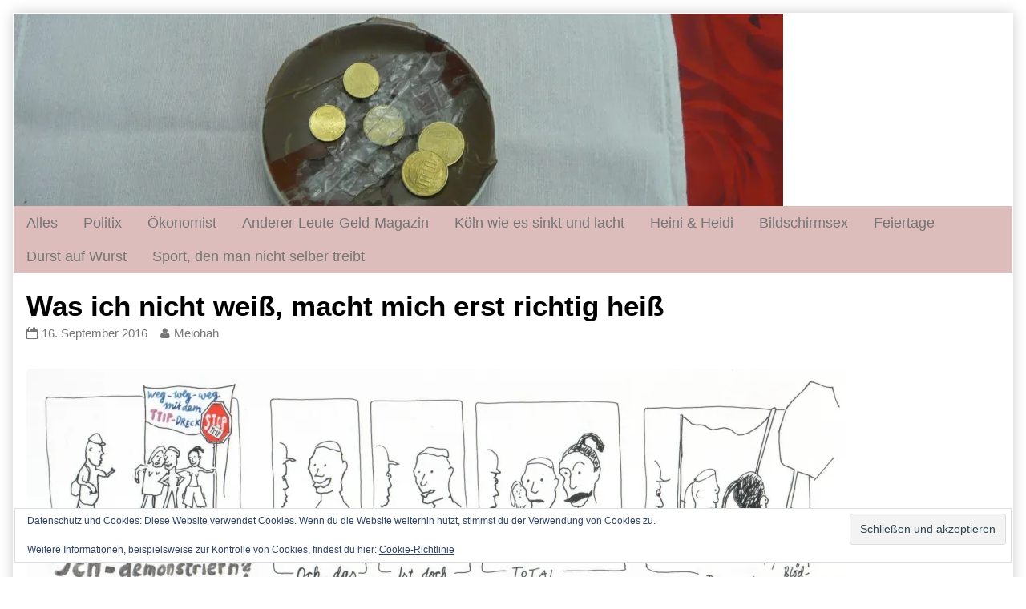

--- FILE ---
content_type: text/html; charset=UTF-8
request_url: https://meinungohneahnung.de/was-ich-nicht-weiss-macht-mich-erst-richtig-heiss/
body_size: 10070
content:
<!DOCTYPE html>
<html lang="de" class="no-js">
	<head><style>img.lazy{min-height:1px}</style><link href="https://meinungohneahnung.de/wp-content/plugins/w3-total-cache/pub/js/lazyload.min.js" as="script">	<meta charset="UTF-8">
	<meta name="description" content="">
	
		
			
		<link rel="icon" href="http://meinungohneahnung.de/wp-content/uploads/2016/01/Header-quad.jpg">
		<link rel="apple-touch-icon" href="http://meinungohneahnung.de/wp-content/uploads/2016/01/Header-quad.jpg">
		<link rel="msapplication-TileImage" href="http://meinungohneahnung.de/wp-content/uploads/2016/01/Header-quad.jpg">
		
		
	<link rel="pingback" href="https://meinungohneahnung.de/xmlrpc.php">
	<title>Was ich nicht weiß, macht mich erst richtig heiß &#8211; Meinung ohne Ahnung</title>
<meta name='robots' content='max-image-preview:large' />
<link rel='dns-prefetch' href='//secure.gravatar.com' />
<link rel='dns-prefetch' href='//stats.wp.com' />
<link rel='dns-prefetch' href='//v0.wordpress.com' />
<link rel='preconnect' href='//i0.wp.com' />
<link rel='preconnect' href='//c0.wp.com' />
<link rel="alternate" type="application/rss+xml" title="Meinung ohne Ahnung &raquo; Feed" href="https://meinungohneahnung.de/feed/" />
<link rel="alternate" type="application/rss+xml" title="Meinung ohne Ahnung &raquo; Kommentar-Feed" href="https://meinungohneahnung.de/comments/feed/" />
<link rel="alternate" title="oEmbed (JSON)" type="application/json+oembed" href="https://meinungohneahnung.de/wp-json/oembed/1.0/embed?url=https%3A%2F%2Fmeinungohneahnung.de%2Fwas-ich-nicht-weiss-macht-mich-erst-richtig-heiss%2F" />
<link rel="alternate" title="oEmbed (XML)" type="text/xml+oembed" href="https://meinungohneahnung.de/wp-json/oembed/1.0/embed?url=https%3A%2F%2Fmeinungohneahnung.de%2Fwas-ich-nicht-weiss-macht-mich-erst-richtig-heiss%2F&#038;format=xml" />
<style id='wp-img-auto-sizes-contain-inline-css' type='text/css'>
img:is([sizes=auto i],[sizes^="auto," i]){contain-intrinsic-size:3000px 1500px}
/*# sourceURL=wp-img-auto-sizes-contain-inline-css */
</style>
<style id='wp-emoji-styles-inline-css' type='text/css'>

	img.wp-smiley, img.emoji {
		display: inline !important;
		border: none !important;
		box-shadow: none !important;
		height: 1em !important;
		width: 1em !important;
		margin: 0 0.07em !important;
		vertical-align: -0.1em !important;
		background: none !important;
		padding: 0 !important;
	}
/*# sourceURL=wp-emoji-styles-inline-css */
</style>
<style id='wp-block-library-inline-css' type='text/css'>
:root{--wp-block-synced-color:#7a00df;--wp-block-synced-color--rgb:122,0,223;--wp-bound-block-color:var(--wp-block-synced-color);--wp-editor-canvas-background:#ddd;--wp-admin-theme-color:#007cba;--wp-admin-theme-color--rgb:0,124,186;--wp-admin-theme-color-darker-10:#006ba1;--wp-admin-theme-color-darker-10--rgb:0,107,160.5;--wp-admin-theme-color-darker-20:#005a87;--wp-admin-theme-color-darker-20--rgb:0,90,135;--wp-admin-border-width-focus:2px}@media (min-resolution:192dpi){:root{--wp-admin-border-width-focus:1.5px}}.wp-element-button{cursor:pointer}:root .has-very-light-gray-background-color{background-color:#eee}:root .has-very-dark-gray-background-color{background-color:#313131}:root .has-very-light-gray-color{color:#eee}:root .has-very-dark-gray-color{color:#313131}:root .has-vivid-green-cyan-to-vivid-cyan-blue-gradient-background{background:linear-gradient(135deg,#00d084,#0693e3)}:root .has-purple-crush-gradient-background{background:linear-gradient(135deg,#34e2e4,#4721fb 50%,#ab1dfe)}:root .has-hazy-dawn-gradient-background{background:linear-gradient(135deg,#faaca8,#dad0ec)}:root .has-subdued-olive-gradient-background{background:linear-gradient(135deg,#fafae1,#67a671)}:root .has-atomic-cream-gradient-background{background:linear-gradient(135deg,#fdd79a,#004a59)}:root .has-nightshade-gradient-background{background:linear-gradient(135deg,#330968,#31cdcf)}:root .has-midnight-gradient-background{background:linear-gradient(135deg,#020381,#2874fc)}:root{--wp--preset--font-size--normal:16px;--wp--preset--font-size--huge:42px}.has-regular-font-size{font-size:1em}.has-larger-font-size{font-size:2.625em}.has-normal-font-size{font-size:var(--wp--preset--font-size--normal)}.has-huge-font-size{font-size:var(--wp--preset--font-size--huge)}.has-text-align-center{text-align:center}.has-text-align-left{text-align:left}.has-text-align-right{text-align:right}.has-fit-text{white-space:nowrap!important}#end-resizable-editor-section{display:none}.aligncenter{clear:both}.items-justified-left{justify-content:flex-start}.items-justified-center{justify-content:center}.items-justified-right{justify-content:flex-end}.items-justified-space-between{justify-content:space-between}.screen-reader-text{border:0;clip-path:inset(50%);height:1px;margin:-1px;overflow:hidden;padding:0;position:absolute;width:1px;word-wrap:normal!important}.screen-reader-text:focus{background-color:#ddd;clip-path:none;color:#444;display:block;font-size:1em;height:auto;left:5px;line-height:normal;padding:15px 23px 14px;text-decoration:none;top:5px;width:auto;z-index:100000}html :where(.has-border-color){border-style:solid}html :where([style*=border-top-color]){border-top-style:solid}html :where([style*=border-right-color]){border-right-style:solid}html :where([style*=border-bottom-color]){border-bottom-style:solid}html :where([style*=border-left-color]){border-left-style:solid}html :where([style*=border-width]){border-style:solid}html :where([style*=border-top-width]){border-top-style:solid}html :where([style*=border-right-width]){border-right-style:solid}html :where([style*=border-bottom-width]){border-bottom-style:solid}html :where([style*=border-left-width]){border-left-style:solid}html :where(img[class*=wp-image-]){height:auto;max-width:100%}:where(figure){margin:0 0 1em}html :where(.is-position-sticky){--wp-admin--admin-bar--position-offset:var(--wp-admin--admin-bar--height,0px)}@media screen and (max-width:600px){html :where(.is-position-sticky){--wp-admin--admin-bar--position-offset:0px}}

/*# sourceURL=wp-block-library-inline-css */
</style><style id='global-styles-inline-css' type='text/css'>
:root{--wp--preset--aspect-ratio--square: 1;--wp--preset--aspect-ratio--4-3: 4/3;--wp--preset--aspect-ratio--3-4: 3/4;--wp--preset--aspect-ratio--3-2: 3/2;--wp--preset--aspect-ratio--2-3: 2/3;--wp--preset--aspect-ratio--16-9: 16/9;--wp--preset--aspect-ratio--9-16: 9/16;--wp--preset--color--black: #000000;--wp--preset--color--cyan-bluish-gray: #abb8c3;--wp--preset--color--white: #ffffff;--wp--preset--color--pale-pink: #f78da7;--wp--preset--color--vivid-red: #cf2e2e;--wp--preset--color--luminous-vivid-orange: #ff6900;--wp--preset--color--luminous-vivid-amber: #fcb900;--wp--preset--color--light-green-cyan: #7bdcb5;--wp--preset--color--vivid-green-cyan: #00d084;--wp--preset--color--pale-cyan-blue: #8ed1fc;--wp--preset--color--vivid-cyan-blue: #0693e3;--wp--preset--color--vivid-purple: #9b51e0;--wp--preset--gradient--vivid-cyan-blue-to-vivid-purple: linear-gradient(135deg,rgb(6,147,227) 0%,rgb(155,81,224) 100%);--wp--preset--gradient--light-green-cyan-to-vivid-green-cyan: linear-gradient(135deg,rgb(122,220,180) 0%,rgb(0,208,130) 100%);--wp--preset--gradient--luminous-vivid-amber-to-luminous-vivid-orange: linear-gradient(135deg,rgb(252,185,0) 0%,rgb(255,105,0) 100%);--wp--preset--gradient--luminous-vivid-orange-to-vivid-red: linear-gradient(135deg,rgb(255,105,0) 0%,rgb(207,46,46) 100%);--wp--preset--gradient--very-light-gray-to-cyan-bluish-gray: linear-gradient(135deg,rgb(238,238,238) 0%,rgb(169,184,195) 100%);--wp--preset--gradient--cool-to-warm-spectrum: linear-gradient(135deg,rgb(74,234,220) 0%,rgb(151,120,209) 20%,rgb(207,42,186) 40%,rgb(238,44,130) 60%,rgb(251,105,98) 80%,rgb(254,248,76) 100%);--wp--preset--gradient--blush-light-purple: linear-gradient(135deg,rgb(255,206,236) 0%,rgb(152,150,240) 100%);--wp--preset--gradient--blush-bordeaux: linear-gradient(135deg,rgb(254,205,165) 0%,rgb(254,45,45) 50%,rgb(107,0,62) 100%);--wp--preset--gradient--luminous-dusk: linear-gradient(135deg,rgb(255,203,112) 0%,rgb(199,81,192) 50%,rgb(65,88,208) 100%);--wp--preset--gradient--pale-ocean: linear-gradient(135deg,rgb(255,245,203) 0%,rgb(182,227,212) 50%,rgb(51,167,181) 100%);--wp--preset--gradient--electric-grass: linear-gradient(135deg,rgb(202,248,128) 0%,rgb(113,206,126) 100%);--wp--preset--gradient--midnight: linear-gradient(135deg,rgb(2,3,129) 0%,rgb(40,116,252) 100%);--wp--preset--font-size--small: 13px;--wp--preset--font-size--medium: 20px;--wp--preset--font-size--large: 36px;--wp--preset--font-size--x-large: 42px;--wp--preset--spacing--20: 0.44rem;--wp--preset--spacing--30: 0.67rem;--wp--preset--spacing--40: 1rem;--wp--preset--spacing--50: 1.5rem;--wp--preset--spacing--60: 2.25rem;--wp--preset--spacing--70: 3.38rem;--wp--preset--spacing--80: 5.06rem;--wp--preset--shadow--natural: 6px 6px 9px rgba(0, 0, 0, 0.2);--wp--preset--shadow--deep: 12px 12px 50px rgba(0, 0, 0, 0.4);--wp--preset--shadow--sharp: 6px 6px 0px rgba(0, 0, 0, 0.2);--wp--preset--shadow--outlined: 6px 6px 0px -3px rgb(255, 255, 255), 6px 6px rgb(0, 0, 0);--wp--preset--shadow--crisp: 6px 6px 0px rgb(0, 0, 0);}:where(.is-layout-flex){gap: 0.5em;}:where(.is-layout-grid){gap: 0.5em;}body .is-layout-flex{display: flex;}.is-layout-flex{flex-wrap: wrap;align-items: center;}.is-layout-flex > :is(*, div){margin: 0;}body .is-layout-grid{display: grid;}.is-layout-grid > :is(*, div){margin: 0;}:where(.wp-block-columns.is-layout-flex){gap: 2em;}:where(.wp-block-columns.is-layout-grid){gap: 2em;}:where(.wp-block-post-template.is-layout-flex){gap: 1.25em;}:where(.wp-block-post-template.is-layout-grid){gap: 1.25em;}.has-black-color{color: var(--wp--preset--color--black) !important;}.has-cyan-bluish-gray-color{color: var(--wp--preset--color--cyan-bluish-gray) !important;}.has-white-color{color: var(--wp--preset--color--white) !important;}.has-pale-pink-color{color: var(--wp--preset--color--pale-pink) !important;}.has-vivid-red-color{color: var(--wp--preset--color--vivid-red) !important;}.has-luminous-vivid-orange-color{color: var(--wp--preset--color--luminous-vivid-orange) !important;}.has-luminous-vivid-amber-color{color: var(--wp--preset--color--luminous-vivid-amber) !important;}.has-light-green-cyan-color{color: var(--wp--preset--color--light-green-cyan) !important;}.has-vivid-green-cyan-color{color: var(--wp--preset--color--vivid-green-cyan) !important;}.has-pale-cyan-blue-color{color: var(--wp--preset--color--pale-cyan-blue) !important;}.has-vivid-cyan-blue-color{color: var(--wp--preset--color--vivid-cyan-blue) !important;}.has-vivid-purple-color{color: var(--wp--preset--color--vivid-purple) !important;}.has-black-background-color{background-color: var(--wp--preset--color--black) !important;}.has-cyan-bluish-gray-background-color{background-color: var(--wp--preset--color--cyan-bluish-gray) !important;}.has-white-background-color{background-color: var(--wp--preset--color--white) !important;}.has-pale-pink-background-color{background-color: var(--wp--preset--color--pale-pink) !important;}.has-vivid-red-background-color{background-color: var(--wp--preset--color--vivid-red) !important;}.has-luminous-vivid-orange-background-color{background-color: var(--wp--preset--color--luminous-vivid-orange) !important;}.has-luminous-vivid-amber-background-color{background-color: var(--wp--preset--color--luminous-vivid-amber) !important;}.has-light-green-cyan-background-color{background-color: var(--wp--preset--color--light-green-cyan) !important;}.has-vivid-green-cyan-background-color{background-color: var(--wp--preset--color--vivid-green-cyan) !important;}.has-pale-cyan-blue-background-color{background-color: var(--wp--preset--color--pale-cyan-blue) !important;}.has-vivid-cyan-blue-background-color{background-color: var(--wp--preset--color--vivid-cyan-blue) !important;}.has-vivid-purple-background-color{background-color: var(--wp--preset--color--vivid-purple) !important;}.has-black-border-color{border-color: var(--wp--preset--color--black) !important;}.has-cyan-bluish-gray-border-color{border-color: var(--wp--preset--color--cyan-bluish-gray) !important;}.has-white-border-color{border-color: var(--wp--preset--color--white) !important;}.has-pale-pink-border-color{border-color: var(--wp--preset--color--pale-pink) !important;}.has-vivid-red-border-color{border-color: var(--wp--preset--color--vivid-red) !important;}.has-luminous-vivid-orange-border-color{border-color: var(--wp--preset--color--luminous-vivid-orange) !important;}.has-luminous-vivid-amber-border-color{border-color: var(--wp--preset--color--luminous-vivid-amber) !important;}.has-light-green-cyan-border-color{border-color: var(--wp--preset--color--light-green-cyan) !important;}.has-vivid-green-cyan-border-color{border-color: var(--wp--preset--color--vivid-green-cyan) !important;}.has-pale-cyan-blue-border-color{border-color: var(--wp--preset--color--pale-cyan-blue) !important;}.has-vivid-cyan-blue-border-color{border-color: var(--wp--preset--color--vivid-cyan-blue) !important;}.has-vivid-purple-border-color{border-color: var(--wp--preset--color--vivid-purple) !important;}.has-vivid-cyan-blue-to-vivid-purple-gradient-background{background: var(--wp--preset--gradient--vivid-cyan-blue-to-vivid-purple) !important;}.has-light-green-cyan-to-vivid-green-cyan-gradient-background{background: var(--wp--preset--gradient--light-green-cyan-to-vivid-green-cyan) !important;}.has-luminous-vivid-amber-to-luminous-vivid-orange-gradient-background{background: var(--wp--preset--gradient--luminous-vivid-amber-to-luminous-vivid-orange) !important;}.has-luminous-vivid-orange-to-vivid-red-gradient-background{background: var(--wp--preset--gradient--luminous-vivid-orange-to-vivid-red) !important;}.has-very-light-gray-to-cyan-bluish-gray-gradient-background{background: var(--wp--preset--gradient--very-light-gray-to-cyan-bluish-gray) !important;}.has-cool-to-warm-spectrum-gradient-background{background: var(--wp--preset--gradient--cool-to-warm-spectrum) !important;}.has-blush-light-purple-gradient-background{background: var(--wp--preset--gradient--blush-light-purple) !important;}.has-blush-bordeaux-gradient-background{background: var(--wp--preset--gradient--blush-bordeaux) !important;}.has-luminous-dusk-gradient-background{background: var(--wp--preset--gradient--luminous-dusk) !important;}.has-pale-ocean-gradient-background{background: var(--wp--preset--gradient--pale-ocean) !important;}.has-electric-grass-gradient-background{background: var(--wp--preset--gradient--electric-grass) !important;}.has-midnight-gradient-background{background: var(--wp--preset--gradient--midnight) !important;}.has-small-font-size{font-size: var(--wp--preset--font-size--small) !important;}.has-medium-font-size{font-size: var(--wp--preset--font-size--medium) !important;}.has-large-font-size{font-size: var(--wp--preset--font-size--large) !important;}.has-x-large-font-size{font-size: var(--wp--preset--font-size--x-large) !important;}
/*# sourceURL=global-styles-inline-css */
</style>

<style id='classic-theme-styles-inline-css' type='text/css'>
/*! This file is auto-generated */
.wp-block-button__link{color:#fff;background-color:#32373c;border-radius:9999px;box-shadow:none;text-decoration:none;padding:calc(.667em + 2px) calc(1.333em + 2px);font-size:1.125em}.wp-block-file__button{background:#32373c;color:#fff;text-decoration:none}
/*# sourceURL=/wp-includes/css/classic-themes.min.css */
</style>
<link rel='stylesheet' id='inkblot-theme-css' href='https://meinungohneahnung.de/wp-content/themes/inkblot/style.css?ver=6.9' type='text/css' media='all' />
<style id='inkblot-theme-inline-css' type='text/css'>
body{font-size:110%;background-color:#ffffff;color:#000000}.wrapper{background-color:#ffffff;color:#000000}input{background-color:#ffffff;color:#000000;border-color:#767676}textarea{background-color:#ffffff;color:#000000;border-color:#767676}.banner nav{background-color:#ddbcbc;color:#ffffff}.banner ul ul{background-color:#ddbcbc;color:#ffffff}.banner select{background-color:#ddbcbc;color:#767676}.contentinfo{background-color:#ddbcbc;color:#ffffff}.post-webcomic nav{background-color:#ddbcbc;color:#ffffff}button{background-color:#ddbcbc;color:#ffffff}input[type="submit"]{background-color:#ddbcbc;color:#ffffff}input[type="reset"]{background-color:#ddbcbc;color:#ffffff}input[type="button"]{background-color:#ddbcbc;color:#ffffff}a{color:#767676}a:focus{color:#000000}a:hover{color:#000000}button:focus{background-color:#767676}button:hover{background-color:#767676}input[type="submit"]:focus{background-color:#767676}input[type="submit"]:hover{background-color:#767676}input[type="reset"]:focus{background-color:#767676}input[type="reset"]:hover{background-color:#767676}input[type="button"]:focus{background-color:#767676}input[type="button"]:hover{background-color:#767676}.wrapper a{color:#767676}.post-footer span{color:#767676}nav.pagination{color:#767676}blockquote{border-color:#767676}hr{border-color:#767676}pre{border-color:#767676}th{border-color:#767676}td{border-color:#767676}fieldset{border-color:#767676}.post-footer{border-color:#767676}.comment{border-color:#767676}.comment .comment{border-color:#767676}.pingback{border-color:#767676}.trackback{border-color:#767676}.bypostauthor{border-color:#767676}.wrapper a:focus{color:#000000}.wrapper a:hover{color:#000000}input:focus{border-color:#000000}input:hover{border-color:#000000}textarea:focus{border-color:#000000}textarea:hover{border-color:#000000}.banner nav:before{color:#767676}.banner nav a{color:#767676}.contentinfo a{color:#767676}.post-webcomic nav a{color:#767676}.banner nav:focus:before{color:#ffffff}.banner nav:hover:before{color:#ffffff}.banner nav a:focus{color:#ffffff}.banner nav a:hover{color:#ffffff}.banner select:focus{color:#ffffff}.banner select:hover{color:#ffffff}.banner li:focus > a{color:#ffffff}.banner li:hover > a{color:#ffffff}.banner li.current_page_item > a{color:#ffffff}.banner li.current_page_ancestor > a{color:#ffffff}.contentinfo a:focus{color:#ffffff}.contentinfo a:hover{color:#ffffff}.post-webcomic nav a:focus{color:#ffffff}.post-webcomic nav a:hover{color:#ffffff}.banner h1{display:none;visibility:hidden}.banner p{display:none;visibility:hidden}
/*# sourceURL=inkblot-theme-inline-css */
</style>
<link rel='stylesheet' id='sharedaddy-css' href='https://c0.wp.com/p/jetpack/15.4/modules/sharedaddy/sharing.css' type='text/css' media='all' />
<link rel='stylesheet' id='social-logos-css' href='https://c0.wp.com/p/jetpack/15.4/_inc/social-logos/social-logos.min.css' type='text/css' media='all' />
<script type="text/javascript" id="image-watermark-no-right-click-js-before">
/* <![CDATA[ */
var iwArgsNoRightClick = {"rightclick":"Y","draganddrop":"Y","devtools":"Y","enableToast":"Y","toastMessage":"This content is protected"};

//# sourceURL=image-watermark-no-right-click-js-before
/* ]]> */
</script>
<script type="text/javascript" src="https://meinungohneahnung.de/wp-content/plugins/image-watermark/js/no-right-click.js?ver=2.0.3" id="image-watermark-no-right-click-js"></script>
<script type="text/javascript" src="https://c0.wp.com/c/6.9/wp-includes/js/jquery/jquery.min.js" id="jquery-core-js"></script>
<script type="text/javascript" src="https://c0.wp.com/c/6.9/wp-includes/js/jquery/jquery-migrate.min.js" id="jquery-migrate-js"></script>
<link rel="https://api.w.org/" href="https://meinungohneahnung.de/wp-json/" /><link rel="alternate" title="JSON" type="application/json" href="https://meinungohneahnung.de/wp-json/wp/v2/posts/1767" /><link rel="EditURI" type="application/rsd+xml" title="RSD" href="https://meinungohneahnung.de/xmlrpc.php?rsd" />
<meta name="generator" content="WordPress 6.9" />
<link rel="canonical" href="https://meinungohneahnung.de/was-ich-nicht-weiss-macht-mich-erst-richtig-heiss/" />
<link rel='shortlink' href='https://wp.me/p78w1z-sv' />
	<style>img#wpstats{display:none}</style>
		<meta name="description" content="Wer auf dem Weltmarkt nichts zu verlieren hat, sagen wir: von asiatischen Kopien marginalisierte Schnitzkünstler aus dem Erzgebirge, könnte im Amerika-Deal auch Chancen sehen." />

<!-- Jetpack Open Graph Tags -->
<meta property="og:type" content="article" />
<meta property="og:title" content="Was ich nicht weiß, macht mich erst richtig heiß" />
<meta property="og:url" content="https://meinungohneahnung.de/was-ich-nicht-weiss-macht-mich-erst-richtig-heiss/" />
<meta property="og:description" content="Wer auf dem Weltmarkt nichts zu verlieren hat, sagen wir: von asiatischen Kopien marginalisierte Schnitzkünstler aus dem Erzgebirge, könnte im Amerika-Deal auch Chancen sehen." />
<meta property="article:published_time" content="2016-09-16T21:00:25+00:00" />
<meta property="article:modified_time" content="2018-05-14T15:51:52+00:00" />
<meta property="og:site_name" content="Meinung ohne Ahnung" />
<meta property="og:image" content="https://meinungohneahnung.de/wp-content/uploads/2016/09/TTIP-weiß-von-nix-2016-Meinung-ohne-Ahnung-1-1024x438.jpg" />
<meta property="og:image:secure_url" content="https://i0.wp.com/meinungohneahnung.de/wp-content/uploads/2016/09/TTIP-wei%C3%9F-von-nix-2016-Meinung-ohne-Ahnung-1-1024x438.jpg?ssl=1" />
<meta property="og:image:width" content="1024" />
<meta property="og:image:height" content="438" />
<meta property="og:image:alt" content="ttip-weiss-von-nix-2016-meinung-ohne-ahnung" />
<meta property="og:locale" content="de_DE" />
<meta name="twitter:site" content="@Meiohah" />
<meta name="twitter:text:title" content="Was ich nicht weiß, macht mich erst richtig heiß" />
<meta name="twitter:image" content="https://meinungohneahnung.de/wp-content/uploads/2016/09/TTIP-weiß-von-nix-2016-Meinung-ohne-Ahnung-1-1024x438.jpg?w=640" />
<meta name="twitter:image:alt" content="ttip-weiss-von-nix-2016-meinung-ohne-ahnung" />
<meta name="twitter:card" content="summary_large_image" />

<!-- End Jetpack Open Graph Tags -->
<link rel="icon" href="https://i0.wp.com/meinungohneahnung.de/wp-content/uploads/2016/01/cropped-cropped-cropped-cropped-Die-Illustrierte-Meinung-ohne-Ahnung-1-1.jpg?fit=32%2C32&#038;ssl=1" sizes="32x32" />
<link rel="icon" href="https://i0.wp.com/meinungohneahnung.de/wp-content/uploads/2016/01/cropped-cropped-cropped-cropped-Die-Illustrierte-Meinung-ohne-Ahnung-1-1.jpg?fit=192%2C192&#038;ssl=1" sizes="192x192" />
<link rel="apple-touch-icon" href="https://i0.wp.com/meinungohneahnung.de/wp-content/uploads/2016/01/cropped-cropped-cropped-cropped-Die-Illustrierte-Meinung-ohne-Ahnung-1-1.jpg?fit=180%2C180&#038;ssl=1" />
<meta name="msapplication-TileImage" content="https://i0.wp.com/meinungohneahnung.de/wp-content/uploads/2016/01/cropped-cropped-cropped-cropped-Die-Illustrierte-Meinung-ohne-Ahnung-1-1.jpg?fit=270%2C270&#038;ssl=1" />
<link rel='stylesheet' id='eu-cookie-law-style-css' href='https://c0.wp.com/p/jetpack/15.4/modules/widgets/eu-cookie-law/style.css' type='text/css' media='all' />
</head>
	<body id="document" class="wp-singular post-template-default single single-post postid-1767 single-format-standard wp-theme-inkblot one-column">
		<a href="#content">Skip to content</a>
		
				
		<div class="wrapper">
			
						
			<header role="banner" class="banner widgets columns-1">
				
									
					<a href="https://meinungohneahnung.de" rel="home">
						<h1 class="site">Meinung ohne Ahnung</h1>
						<p>Die Illustrierte</p>
						
													
							<img class="lazy" src="data:image/svg+xml,%3Csvg%20xmlns='http://www.w3.org/2000/svg'%20viewBox='0%200%20960%20240'%3E%3C/svg%3E" data-src="https://i0.wp.com/meinungohneahnung.de/wp-content/uploads/2016/01/P1010471-e1453986747850.jpg?fit=960%2C240&#038;ssl=1" width="960" height="240" alt="Meinung ohne Ahnung">
							
												
					</a>
					
					<nav role="navigation" aria-label="Primary Navigation">
						
						<ul id="menu-menue" class="menu"><li id="menu-item-146" class="menu-item menu-item-type-custom menu-item-object-custom menu-item-home menu-item-146"><a href="https://meinungohneahnung.de">Alles</a></li>
<li id="menu-item-121" class="menu-item menu-item-type-taxonomy menu-item-object-category menu-item-121"><a href="https://meinungohneahnung.de/category/church-of-che/">Politix</a></li>
<li id="menu-item-127" class="menu-item menu-item-type-taxonomy menu-item-object-category current-post-ancestor current-menu-parent current-post-parent menu-item-127"><a href="https://meinungohneahnung.de/category/oekonomist/">Ökonomist</a></li>
<li id="menu-item-367" class="menu-item menu-item-type-taxonomy menu-item-object-category menu-item-367"><a href="https://meinungohneahnung.de/category/alg-magazin/">Anderer-Leute-Geld-Magazin</a></li>
<li id="menu-item-122" class="menu-item menu-item-type-taxonomy menu-item-object-category menu-item-122"><a href="https://meinungohneahnung.de/category/debilite-demonstratif-der-lokalteil/">Köln wie es sinkt und lacht</a></li>
<li id="menu-item-126" class="menu-item menu-item-type-taxonomy menu-item-object-category menu-item-126"><a href="https://meinungohneahnung.de/category/heini-heidi-basstoelpel-und-trottellumme/">Heini &#038; Heidi</a></li>
<li id="menu-item-125" class="menu-item menu-item-type-taxonomy menu-item-object-category menu-item-125"><a href="https://meinungohneahnung.de/category/genfraktion-yx/">Bildschirmsex</a></li>
<li id="menu-item-124" class="menu-item menu-item-type-taxonomy menu-item-object-category menu-item-124"><a href="https://meinungohneahnung.de/category/feiertage/">Feiertage</a></li>
<li id="menu-item-123" class="menu-item menu-item-type-taxonomy menu-item-object-category menu-item-123"><a href="https://meinungohneahnung.de/category/durst-auf-wurst/">Durst auf Wurst</a></li>
<li id="menu-item-128" class="menu-item menu-item-type-taxonomy menu-item-object-category menu-item-128"><a href="https://meinungohneahnung.de/category/sport-den-man-nicht-selber-treibt/">Sport, den man nicht selber treibt</a></li>
</ul>						
					</nav>
					
								
			</header><!-- .banner -->
			<div id="content" class="content" tabindex="-1">
				
				
<main role="main">
	
	
<article role="article" id="post-1767" class="post-1767 post type-post status-publish format-standard hentry category-oekonomist tag-aktion-direkte tag-falsch-leben-im-richtigen">
	
		
	<header class="post-header">
		
					
			<h1>Was ich nicht weiß, macht mich erst richtig heiß</h1>
			
				
		<div class="post-details">
			
			<a href="https://meinungohneahnung.de/was-ich-nicht-weiss-macht-mich-erst-richtig-heiss/" rel="bookmark"><span class="screen-reader-text">Was ich nicht weiß, macht mich erst richtig heiß published on </span><time datetime="2016-09-16T23:00:25+02:00">16. September 2016</time></a><a href="https://meinungohneahnung.de/author/meiohah/" rel="author"><span class="screen-reader-text">Read more posts by the author of Was ich nicht weiß, macht mich erst richtig heiß, </span>Meiohah</a>			
		</div>
	</header><!-- .post-header -->
	
			
		<div class="post-content">
			
			<p><a href="https://i0.wp.com/meinungohneahnung.de/wp-content/uploads/2016/09/TTIP-wei%C3%9F-von-nix-2016-Meinung-ohne-Ahnung-1.jpg?ssl=1" target="_blank"><img data-recalc-dims="1" fetchpriority="high" decoding="async" class="alignnone wp-image-1770 size-large lazy" title="ttip-weiss-von-nix-2016-meinung-ohne-ahnung" src="data:image/svg+xml,%3Csvg%20xmlns='http://www.w3.org/2000/svg'%20viewBox='0%200%201024%20438'%3E%3C/svg%3E" data-src="https://i0.wp.com/meinungohneahnung.de/wp-content/uploads/2016/09/TTIP-wei%C3%9F-von-nix-2016-Meinung-ohne-Ahnung-1.jpg?resize=1024%2C438&#038;ssl=1" alt="ttip-weiss-von-nix-2016-meinung-ohne-ahnung" width="1024" height="438" data-srcset="https://i0.wp.com/meinungohneahnung.de/wp-content/uploads/2016/09/TTIP-wei%C3%9F-von-nix-2016-Meinung-ohne-Ahnung-1.jpg?resize=1024%2C438&amp;ssl=1 1024w, https://i0.wp.com/meinungohneahnung.de/wp-content/uploads/2016/09/TTIP-wei%C3%9F-von-nix-2016-Meinung-ohne-Ahnung-1.jpg?resize=300%2C128&amp;ssl=1 300w, https://i0.wp.com/meinungohneahnung.de/wp-content/uploads/2016/09/TTIP-wei%C3%9F-von-nix-2016-Meinung-ohne-Ahnung-1.jpg?resize=144%2C62&amp;ssl=1 144w, https://i0.wp.com/meinungohneahnung.de/wp-content/uploads/2016/09/TTIP-wei%C3%9F-von-nix-2016-Meinung-ohne-Ahnung-1.jpg?w=2048&amp;ssl=1 2048w" data-sizes="(max-width: 1000px) 100vw, 1000px" /></a></p>
<p>Wer auf dem Weltmarkt nichts zu verlieren hat, sagen wir: von asiatischen Kopien marginalisierte <a href="https://meinungohneahnung.de/erzgebirge-welcomes-ttip/" target="_blank">Schnitzkünstler aus dem Erzgebirge</a>, könnte im Amerika-Deal auch Chancen sehen.</p>
<div class="sharedaddy sd-sharing-enabled"><div class="robots-nocontent sd-block sd-social sd-social-icon sd-sharing"><div class="sd-content"><ul><li class="share-email"><a rel="nofollow noopener noreferrer"
				data-shared="sharing-email-1767"
				class="share-email sd-button share-icon no-text"
				href="mailto:?subject=%5BGeteilter%20Beitrag%5D%20Was%20ich%20nicht%20wei%C3%9F%2C%20macht%20mich%20erst%20richtig%20hei%C3%9F&#038;body=https%3A%2F%2Fmeinungohneahnung.de%2Fwas-ich-nicht-weiss-macht-mich-erst-richtig-heiss%2F&#038;share=email"
				target="_blank"
				aria-labelledby="sharing-email-1767"
				data-email-share-error-title="Hast du deinen E-Mail-Anbieter eingerichtet?" data-email-share-error-text="Wenn du Probleme mit dem Teilen per E-Mail hast, ist die E-Mail möglicherweise nicht für deinen Browser eingerichtet. Du musst die neue E-Mail-Einrichtung möglicherweise selbst vornehmen." data-email-share-nonce="c492a31136" data-email-share-track-url="https://meinungohneahnung.de/was-ich-nicht-weiss-macht-mich-erst-richtig-heiss/?share=email">
				<span id="sharing-email-1767" hidden>Klicken, um einem Freund einen Link per E-Mail zu senden (Wird in neuem Fenster geöffnet)</span>
				<span>E-Mail</span>
			</a></li><li class="share-twitter"><a rel="nofollow noopener noreferrer"
				data-shared="sharing-twitter-1767"
				class="share-twitter sd-button share-icon no-text"
				href="https://meinungohneahnung.de/was-ich-nicht-weiss-macht-mich-erst-richtig-heiss/?share=twitter"
				target="_blank"
				aria-labelledby="sharing-twitter-1767"
				>
				<span id="sharing-twitter-1767" hidden>Klicke, um auf X zu teilen (Wird in neuem Fenster geöffnet)</span>
				<span>X</span>
			</a></li><li class="share-end"></li></ul></div></div></div>			
		</div>
		
		
	<footer class="post-footer">
		
		<span class="post-categories"><span class="screen-reader-text">Categories </span><a href="https://meinungohneahnung.de/category/oekonomist/" rel="tag">Ökonomist</a></span><span class="post-tags"><span class="screen-reader-text">Tags </span><a href="https://meinungohneahnung.de/tag/aktion-direkte/" rel="tag">Aktion direkte</a>, <a href="https://meinungohneahnung.de/tag/falsch-leben-im-richtigen/" rel="tag">Falsch leben im richtigen</a></span>		
	</footer><!-- .post-footer -->
	
</article><!-- #post-1767 -->
	<nav class="navigation post-navigation" aria-label="Beiträge">
		<h2 class="screen-reader-text">Beitragsnavigation</h2>
		<div class="nav-links"><div class="nav-previous"><a href="https://meinungohneahnung.de/make-love-not-buergerwar/" rel="prev"><span class="screen-reader-text">Previous post:  </span>Make love, not bürgerwar</a></div><div class="nav-next"><a href="https://meinungohneahnung.de/du-hier-und-nicht-bei-no-ttip/" rel="next"><span class="screen-reader-text">Next post:  </span>Du hier – und nicht bei No-TTIP???</a></div></div>
	</nav>
<section id="comments">
	
		
</section><!-- #comments -->	
</main>




								
			</div><!-- #content.content -->
			<footer role="contentinfo" class="contentinfo widgets columns-3">
				
				<aside id="pages-4" class="widget widget_pages"><h2>Seiten</h2>
			<ul>
				<li class="page_item page-item-4071"><a href="https://meinungohneahnung.de/datenschutzerklaerung/">Datenschutzerklärung</a></li>
<li class="page_item page-item-188"><a href="https://meinungohneahnung.de/kontakt/">Kontakt</a></li>
			</ul>

			</aside><aside id="search-4" class="widget widget_search">
<form action="https://meinungohneahnung.de/" role="search" class="search">
	<p>
		<label for="s1">Search</label>
		<input type="search" id="s1" name="s">
	</p>
	<p>
		<button type="submit">Search</button>
	</p>
</form><!-- .search --></aside><aside id="eu_cookie_law_widget-2" class="widget widget_eu_cookie_law_widget">
<div
	class="hide-on-time"
	data-hide-timeout="10"
	data-consent-expiration="180"
	id="eu-cookie-law"
>
	<form method="post" id="jetpack-eu-cookie-law-form">
		<input type="submit" value="Schließen und akzeptieren" class="accept" />
	</form>

	Datenschutz und Cookies: Diese Website verwendet Cookies. Wenn du die Website weiterhin nutzt, stimmst du der Verwendung von Cookies zu.<br />
<br />
Weitere Informationen, beispielsweise zur Kontrolle von Cookies, findest du hier:
		<a href="http://meinungohneahnung.de/datenschutzerklaerung/" rel="">
		Cookie-Richtlinie	</a>
</div>
</aside>				
			</footer><!-- .contentinfo -->
			
						
		</div><!-- .wrapper -->
		
		<script type="speculationrules">
{"prefetch":[{"source":"document","where":{"and":[{"href_matches":"/*"},{"not":{"href_matches":["/wp-*.php","/wp-admin/*","/wp-content/uploads/*","/wp-content/*","/wp-content/plugins/*","/wp-content/themes/inkblot/*","/*\\?(.+)"]}},{"not":{"selector_matches":"a[rel~=\"nofollow\"]"}},{"not":{"selector_matches":".no-prefetch, .no-prefetch a"}}]},"eagerness":"conservative"}]}
</script>

	<script type="text/javascript">
		window.WPCOM_sharing_counts = {"https://meinungohneahnung.de/was-ich-nicht-weiss-macht-mich-erst-richtig-heiss/":1767};
	</script>
				<script type="text/javascript" src="https://meinungohneahnung.de/wp-content/themes/inkblot/-/js/script.js?ver=6.9" id="inkblot-script-js"></script>
<script type="text/javascript" id="jetpack-stats-js-before">
/* <![CDATA[ */
_stq = window._stq || [];
_stq.push([ "view", {"v":"ext","blog":"105464081","post":"1767","tz":"2","srv":"meinungohneahnung.de","j":"1:15.4"} ]);
_stq.push([ "clickTrackerInit", "105464081", "1767" ]);
//# sourceURL=jetpack-stats-js-before
/* ]]> */
</script>
<script type="text/javascript" src="https://stats.wp.com/e-202604.js" id="jetpack-stats-js" defer="defer" data-wp-strategy="defer"></script>
<script type="text/javascript" src="https://c0.wp.com/p/jetpack/15.4/_inc/build/widgets/eu-cookie-law/eu-cookie-law.min.js" id="eu-cookie-law-script-js"></script>
<script type="text/javascript" id="sharing-js-js-extra">
/* <![CDATA[ */
var sharing_js_options = {"lang":"de","counts":"1","is_stats_active":"1"};
//# sourceURL=sharing-js-js-extra
/* ]]> */
</script>
<script type="text/javascript" src="https://c0.wp.com/p/jetpack/15.4/_inc/build/sharedaddy/sharing.min.js" id="sharing-js-js"></script>
<script type="text/javascript" id="sharing-js-js-after">
/* <![CDATA[ */
var windowOpen;
			( function () {
				function matches( el, sel ) {
					return !! (
						el.matches && el.matches( sel ) ||
						el.msMatchesSelector && el.msMatchesSelector( sel )
					);
				}

				document.body.addEventListener( 'click', function ( event ) {
					if ( ! event.target ) {
						return;
					}

					var el;
					if ( matches( event.target, 'a.share-twitter' ) ) {
						el = event.target;
					} else if ( event.target.parentNode && matches( event.target.parentNode, 'a.share-twitter' ) ) {
						el = event.target.parentNode;
					}

					if ( el ) {
						event.preventDefault();

						// If there's another sharing window open, close it.
						if ( typeof windowOpen !== 'undefined' ) {
							windowOpen.close();
						}
						windowOpen = window.open( el.getAttribute( 'href' ), 'wpcomtwitter', 'menubar=1,resizable=1,width=600,height=350' );
						return false;
					}
				} );
			} )();
//# sourceURL=sharing-js-js-after
/* ]]> */
</script>
<script id="wp-emoji-settings" type="application/json">
{"baseUrl":"https://s.w.org/images/core/emoji/17.0.2/72x72/","ext":".png","svgUrl":"https://s.w.org/images/core/emoji/17.0.2/svg/","svgExt":".svg","source":{"concatemoji":"https://meinungohneahnung.de/wp-includes/js/wp-emoji-release.min.js?ver=6.9"}}
</script>
<script type="module">
/* <![CDATA[ */
/*! This file is auto-generated */
const a=JSON.parse(document.getElementById("wp-emoji-settings").textContent),o=(window._wpemojiSettings=a,"wpEmojiSettingsSupports"),s=["flag","emoji"];function i(e){try{var t={supportTests:e,timestamp:(new Date).valueOf()};sessionStorage.setItem(o,JSON.stringify(t))}catch(e){}}function c(e,t,n){e.clearRect(0,0,e.canvas.width,e.canvas.height),e.fillText(t,0,0);t=new Uint32Array(e.getImageData(0,0,e.canvas.width,e.canvas.height).data);e.clearRect(0,0,e.canvas.width,e.canvas.height),e.fillText(n,0,0);const a=new Uint32Array(e.getImageData(0,0,e.canvas.width,e.canvas.height).data);return t.every((e,t)=>e===a[t])}function p(e,t){e.clearRect(0,0,e.canvas.width,e.canvas.height),e.fillText(t,0,0);var n=e.getImageData(16,16,1,1);for(let e=0;e<n.data.length;e++)if(0!==n.data[e])return!1;return!0}function u(e,t,n,a){switch(t){case"flag":return n(e,"\ud83c\udff3\ufe0f\u200d\u26a7\ufe0f","\ud83c\udff3\ufe0f\u200b\u26a7\ufe0f")?!1:!n(e,"\ud83c\udde8\ud83c\uddf6","\ud83c\udde8\u200b\ud83c\uddf6")&&!n(e,"\ud83c\udff4\udb40\udc67\udb40\udc62\udb40\udc65\udb40\udc6e\udb40\udc67\udb40\udc7f","\ud83c\udff4\u200b\udb40\udc67\u200b\udb40\udc62\u200b\udb40\udc65\u200b\udb40\udc6e\u200b\udb40\udc67\u200b\udb40\udc7f");case"emoji":return!a(e,"\ud83e\u1fac8")}return!1}function f(e,t,n,a){let r;const o=(r="undefined"!=typeof WorkerGlobalScope&&self instanceof WorkerGlobalScope?new OffscreenCanvas(300,150):document.createElement("canvas")).getContext("2d",{willReadFrequently:!0}),s=(o.textBaseline="top",o.font="600 32px Arial",{});return e.forEach(e=>{s[e]=t(o,e,n,a)}),s}function r(e){var t=document.createElement("script");t.src=e,t.defer=!0,document.head.appendChild(t)}a.supports={everything:!0,everythingExceptFlag:!0},new Promise(t=>{let n=function(){try{var e=JSON.parse(sessionStorage.getItem(o));if("object"==typeof e&&"number"==typeof e.timestamp&&(new Date).valueOf()<e.timestamp+604800&&"object"==typeof e.supportTests)return e.supportTests}catch(e){}return null}();if(!n){if("undefined"!=typeof Worker&&"undefined"!=typeof OffscreenCanvas&&"undefined"!=typeof URL&&URL.createObjectURL&&"undefined"!=typeof Blob)try{var e="postMessage("+f.toString()+"("+[JSON.stringify(s),u.toString(),c.toString(),p.toString()].join(",")+"));",a=new Blob([e],{type:"text/javascript"});const r=new Worker(URL.createObjectURL(a),{name:"wpTestEmojiSupports"});return void(r.onmessage=e=>{i(n=e.data),r.terminate(),t(n)})}catch(e){}i(n=f(s,u,c,p))}t(n)}).then(e=>{for(const n in e)a.supports[n]=e[n],a.supports.everything=a.supports.everything&&a.supports[n],"flag"!==n&&(a.supports.everythingExceptFlag=a.supports.everythingExceptFlag&&a.supports[n]);var t;a.supports.everythingExceptFlag=a.supports.everythingExceptFlag&&!a.supports.flag,a.supports.everything||((t=a.source||{}).concatemoji?r(t.concatemoji):t.wpemoji&&t.twemoji&&(r(t.twemoji),r(t.wpemoji)))});
//# sourceURL=https://meinungohneahnung.de/wp-includes/js/wp-emoji-loader.min.js
/* ]]> */
</script>
		
	<script>window.w3tc_lazyload=1,window.lazyLoadOptions={elements_selector:".lazy",callback_loaded:function(t){var e;try{e=new CustomEvent("w3tc_lazyload_loaded",{detail:{e:t}})}catch(a){(e=document.createEvent("CustomEvent")).initCustomEvent("w3tc_lazyload_loaded",!1,!1,{e:t})}window.dispatchEvent(e)}}</script><script async src="https://meinungohneahnung.de/wp-content/plugins/w3-total-cache/pub/js/lazyload.min.js"></script></body><!-- #document -->
</html>
<!--
Performance optimized by W3 Total Cache. Learn more: https://www.boldgrid.com/w3-total-cache/?utm_source=w3tc&utm_medium=footer_comment&utm_campaign=free_plugin

Page Caching using Disk: Enhanced 
Lazy Loading

Served from: meinungohneahnung.de @ 2026-01-19 13:33:42 by W3 Total Cache
-->